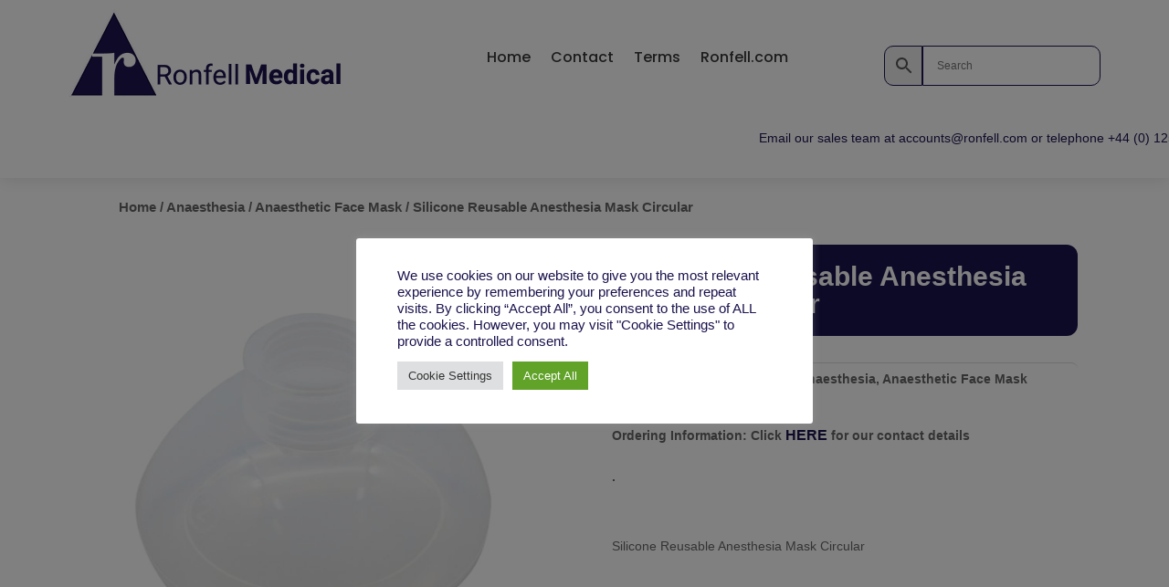

--- FILE ---
content_type: text/css
request_url: https://ronfellmedical.com/wp-content/et-cache/21956/et-core-unified-21956.min.css?ver=1746974739
body_size: 962
content:
#main-content>div.et-l.et-l--body>div>div>div.et_pb_row.et_pb_row_0_tb_body.et_had_animation>div>div>div>nav{margin-top:30px!important}.yikes-easy-mc-form .yikes-easy-mc-submit-button{background-color:#1a134d!important}#newsletter-1>button>span{color:white!important}#yikes-mailchimp-container-1>p{color:#1a134d!important}#et-boc .aws-container .aws-search-field{border-color:#1C144F!important;border-bottom-right-radius:10px!important;border-top-right-radius:10px!important}#et-boc .aws-container .aws-search-form .aws-form-btn{border-color:#1C144F!important;border-top-left-radius:10px!important;border-bottom-left-radius:10px!important}#et-boc>header>div>div>div>div>div.et_pb_module.et_pb_menu.et_pb_menu_0_tb_header.dfh-6.et_pb_bg_layout_light.et_pb_text_align_right.et_dropdown_animation_fade.et_pb_menu--with-logo.et_pb_menu--style-left_aligned>div>div.et_pb_menu__wrap>button{display:none}.dfh-6 .et_pb_menu__cart-button:after{display:none!important}.woocommerce #sidebar{display:none}.et_pb_scroll_top.et-visible{background-color:#1a134d;color:#f6c700}

--- FILE ---
content_type: text/css
request_url: https://ronfellmedical.com/wp-content/et-cache/21956/et-core-unified-cpt-tb-21567-tb-21630-tb-149-deferred-21956.min.css?ver=1747325021
body_size: 9591
content:
.et-db #et-boc .et-l .et_pb_section_0_tb_header.et_pb_section{padding-top:0px;padding-bottom:0px;margin-bottom:-54px}.et-db #et-boc .et-l .et_pb_sticky .et_pb_section_0_tb_header{box-shadow:0px 5px 80px rgba(0,0,0,0.1)!important}.et-db #et-boc .et-l .et_pb_row_0_tb_header{height:114px;min-height:100px}.et-db #et-boc .et-l .et_pb_row_0_tb_header,body.et-db #page-container .et-db #et-boc .et-l #et-boc .et-l .et_pb_row_0_tb_header.et_pb_row,body.et_pb_pagebuilder_layout.single.et-db #page-container #et-boc .et-l #et-boc .et-l .et_pb_row_0_tb_header.et_pb_row,body.et_pb_pagebuilder_layout.single.et_full_width_page.et-db #page-container #et-boc .et-l .et_pb_row_0_tb_header.et_pb_row,.et-db #et-boc .et-l .et_pb_row_1_tb_header,body.et-db #page-container .et-db #et-boc .et-l #et-boc .et-l .et_pb_row_1_tb_header.et_pb_row,body.et_pb_pagebuilder_layout.single.et-db #page-container #et-boc .et-l #et-boc .et-l .et_pb_row_1_tb_header.et_pb_row,body.et_pb_pagebuilder_layout.single.et_full_width_page.et-db #page-container #et-boc .et-l .et_pb_row_1_tb_header.et_pb_row{width:100%;max-width:100%}.et-db #et-boc .et-l .et_pb_code_0_tb_header,.et-db #et-boc .et-l .et_pb_code_1_tb_header{padding-top:0px;padding-bottom:0px;margin-top:0px!important;margin-bottom:0px!important}.et-db #et-boc .et-l .et_pb_menu_0_tb_header.et_pb_menu ul li a{font-family:'Poppins',Helvetica,Arial,Lucida,sans-serif;font-weight:500;font-size:16px;color:#383838!important}.et-db #et-boc .et-l .et_pb_menu_0_tb_header.et_pb_menu{background-color:rgba(0,0,0,0)}.et-db #et-boc .et-l .et_pb_menu_0_tb_header{padding-top:10px;padding-right:22px;margin-bottom:0px!important}.et-db #et-boc .et-l .et_pb_menu_0_tb_header.et_pb_menu .et-menu-nav li ul.sub-menu{border-width:2px;border-radius:5px;left:auto!important;padding:0;right:0;width:200px}.et-db #et-boc .et-l .et_pb_menu_0_tb_header.et_pb_menu .et-menu-nav li ul.sub-menu a{padding:12px 20px}.et-db #et-boc .et-l .et_pb_menu_0_tb_header.et_pb_menu .et_pb_menu__logo{margin-bottom:10px}.et-db #et-boc .et-l .et_pb_menu_0_tb_header.et_pb_menu ul li.current-menu-item a,.et-db #et-boc .et-l .et_pb_menu_0_tb_header.et_pb_menu .nav li ul.sub-menu a,.et-db #et-boc .et-l .et_pb_menu_0_tb_header.et_pb_menu .nav li ul.sub-menu li.current-menu-item a,.et-db #et-boc .et-l .et_pb_menu_0_tb_header.et_pb_menu .et_mobile_menu a{color:#383838!important}.et-db #et-boc .et-l .et_pb_menu_0_tb_header.et_pb_menu .nav li ul{background-color:#ffffff!important;border-color:#383838}.et-db #et-boc .et-l .et_pb_menu_0_tb_header.et_pb_menu .et_mobile_menu{border-color:#383838}.et-db #et-boc .et-l .et_pb_menu_0_tb_header.et_pb_menu .et_mobile_menu,.et-db #et-boc .et-l .et_pb_menu_0_tb_header.et_pb_menu .et_mobile_menu ul{background-color:#ffffff!important}.et-db #et-boc .et-l .et_pb_menu_0_tb_header .et_pb_menu_inner_container>.et_pb_menu__logo-wrap,.et-db #et-boc .et-l .et_pb_menu_0_tb_header .et_pb_menu__logo-slot{width:auto;max-width:100%}.et-db #et-boc .et-l .et_pb_menu_0_tb_header .et_pb_menu_inner_container>.et_pb_menu__logo-wrap .et_pb_menu__logo img,.et-db #et-boc .et-l .et_pb_menu_0_tb_header .et_pb_menu__logo-slot .et_pb_menu__logo-wrap img{height:auto;max-height:none}.et-db #et-boc .et-l .et_pb_menu_0_tb_header .mobile_nav .mobile_menu_bar:before{color:#383838}.et-db #et-boc .et-l .et_pb_menu_0_tb_header .et_pb_menu__icon.et_pb_menu__search-button,.et-db #et-boc .et-l .et_pb_menu_0_tb_header .et_pb_menu__icon.et_pb_menu__close-search-button{display:flex;color:#383838}.et-db #et-boc .et-l .et_pb_menu_0_tb_header .et_pb_menu__icon.et_pb_menu__cart-button{display:flex;color:#e02b20}.et-db #et-boc .et-l .et_pb_code_2_tb_header{padding-top:50px}.et-db #et-boc .et-l .et_pb_section_0_tb_header{width:100%;margin-left:auto!important;margin-right:auto!important;z-index:10;box-shadow:0px 2px 18px 0px rgba(0,0,0,0.1)}.et-db #et-boc .et-l .et_pb_row_0_tb_header.et_pb_row{padding-top:0px!important;padding-right:75px!important;padding-bottom:0px!important;padding-left:75px!important;margin-left:auto!important;margin-right:auto!important;padding-top:0px;padding-right:75px;padding-bottom:0px;padding-left:75px}.et-db #et-boc .et-l .et_pb_menu_0_tb_header.et_pb_module{margin-left:auto!important;margin-right:auto!important}@media only screen and (max-width:980px){.et-db #et-boc .et-l .et_pb_column_0_tb_header,.et-db #et-boc .et-l .et_pb_column_1_tb_header{order:3}.et-db #et-boc .et-l .et_pb_menu_0_tb_header{padding-top:10px;padding-right:0px;padding-bottom:0px;width:80%}.et-db #et-boc .et-l .et_pb_menu_0_tb_header .et_pb_menu__icon.et_pb_menu__search-button,.et-db #et-boc .et-l .et_pb_menu_0_tb_header .et_pb_menu__icon.et_pb_menu__close-search-button,.et-db #et-boc .et-l .et_pb_menu_0_tb_header .et_pb_menu__icon.et_pb_menu__cart-button{display:flex}}@media only screen and (max-width:767px){.et-db #et-boc .et-l .et_pb_column_0_tb_header,.et-db #et-boc .et-l .et_pb_column_1_tb_header{order:3}.et-db #et-boc .et-l .et_pb_menu_0_tb_header .et_pb_menu__icon.et_pb_menu__search-button,.et-db #et-boc .et-l .et_pb_menu_0_tb_header .et_pb_menu__icon.et_pb_menu__close-search-button,.et-db #et-boc .et-l .et_pb_menu_0_tb_header .et_pb_menu__icon.et_pb_menu__cart-button{display:none}}.et-db #et-boc .et-l .et_pb_section_0_tb_footer.et_pb_section{padding-top:0px;padding-bottom:0px;margin-bottom:-15px}.et-db #et-boc .et-l .et_pb_text_0_tb_footer h2,.et-db #et-boc .et-l .et_pb_text_1_tb_footer h2{font-family:'Rubik',Helvetica,Arial,Lucida,sans-serif;font-weight:700;font-size:42px;color:#FFFFFF!important;line-height:1.2em}.et-db #et-boc .et-l .et_pb_divider_0_tb_footer{max-width:50px}.et-db #et-boc .et-l .et_pb_divider_0_tb_footer:before{border-top-color:#f6c700;border-top-width:8px}.et-db #et-boc .et-l .et_pb_text_1_tb_footer h3{font-weight:600;text-decoration:underline;color:#FFFFFF!important;line-height:1.9em}.et-db #et-boc .et-l .et_pb_text_1_tb_footer{padding-top:5px!important;margin-top:15px!important;margin-bottom:15px!important}.et-db #et-boc .et-l .et_pb_text_2_tb_footer{background-color:RGBA(255,255,255,0)}.et-db #et-boc .et-l .et_pb_row_inner_0_tb_footer{background-color:#1A134D}.et-db #et-boc .et-l .et_pb_row_inner_0_tb_footer.et_pb_row_inner{padding-top:0px!important;padding-bottom:0px!important}.et-db #et-boc .et-l .et_pb_column .et_pb_row_inner_0_tb_footer{padding-top:0px;padding-bottom:0px}.et-db #et-boc .et-l ul.et_pb_social_media_follow_0_tb_footer{padding-top:40px!important;padding-bottom:40px!important}.et-db #et-boc .et-l .et_pb_row_inner_1_tb_footer.et_pb_row_inner{padding-top:42px!important;padding-right:6vw!important;padding-bottom:42px!important;padding-left:6vw!important}.et-db #et-boc .et-l .et_pb_column .et_pb_row_inner_1_tb_footer{padding-top:42px;padding-right:6vw;padding-bottom:42px;padding-left:6vw}.et-db #et-boc .et-l .et_pb_blurb_0_tb_footer.et_pb_blurb .et_pb_module_header,.et-db #et-boc .et-l .et_pb_blurb_0_tb_footer.et_pb_blurb .et_pb_module_header a,.et-db #et-boc .et-l .et_pb_blurb_1_tb_footer.et_pb_blurb .et_pb_module_header,.et-db #et-boc .et-l .et_pb_blurb_1_tb_footer.et_pb_blurb .et_pb_module_header a,.et-db #et-boc .et-l .et_pb_blurb_2_tb_footer.et_pb_blurb .et_pb_module_header,.et-db #et-boc .et-l .et_pb_blurb_2_tb_footer.et_pb_blurb .et_pb_module_header a,.et-db #et-boc .et-l .et_pb_blurb_3_tb_footer.et_pb_blurb .et_pb_module_header,.et-db #et-boc .et-l .et_pb_blurb_3_tb_footer.et_pb_blurb .et_pb_module_header a{font-family:'Rubik',Helvetica,Arial,Lucida,sans-serif;font-size:16px;line-height:1.2em}.et-db #et-boc .et-l .et_pb_blurb_0_tb_footer.et_pb_blurb,.et-db #et-boc .et-l .et_pb_blurb_1_tb_footer.et_pb_blurb,.et-db #et-boc .et-l .et_pb_blurb_2_tb_footer.et_pb_blurb{margin-bottom:20px!important}.et-db #et-boc .et-l .et_pb_blurb_0_tb_footer .et-pb-icon,.et-db #et-boc .et-l .et_pb_blurb_1_tb_footer .et-pb-icon,.et-db #et-boc .et-l .et_pb_blurb_2_tb_footer .et-pb-icon,.et-db #et-boc .et-l .et_pb_blurb_3_tb_footer .et-pb-icon{font-size:18px;color:#666666;font-family:ETmodules!important;font-weight:400!important}.et-db #et-boc .et-l .et_pb_blurb_0_tb_footer .et_pb_blurb_content,.et-db #et-boc .et-l .et_pb_blurb_1_tb_footer .et_pb_blurb_content,.et-db #et-boc .et-l .et_pb_blurb_2_tb_footer .et_pb_blurb_content,.et-db #et-boc .et-l .et_pb_blurb_3_tb_footer .et_pb_blurb_content{max-width:1100px}.et-db #et-boc .et-l .et_pb_blurb_3_tb_footer.et_pb_blurb{padding-top:0px!important;margin-top:-10px!important;margin-bottom:20px!important}.et-db #et-boc .et-l .et_pb_text_3_tb_footer{font-weight:600;font-size:17px}.et-db #et-boc .et-l .et_pb_text_3_tb_footer h3{font-weight:600;font-size:24px;color:#1A134D!important}.et-db #et-boc .et-l .et_pb_column_0_tb_footer{background-color:#ffb400;background-color:#1A134D;padding-top:101px;padding-right:6vw;padding-bottom:101px;padding-left:6vw}@media only screen and (min-width:981px){.et-db #et-boc .et-l .et_pb_section_0_tb_footer>.et_pb_row,.et-db #et-boc .et-l .et_pb_section_0_tb_footer.et_section_specialty>.et_pb_row{width:100%;max-width:100%}}@media only screen and (max-width:980px){.et-db #et-boc .et-l .et_pb_section_0_tb_footer>.et_pb_row,.et-db #et-boc .et-l .et_pb_section_0_tb_footer.et_section_specialty>.et_pb_row{width:100%;max-width:100%}.et-db #et-boc .et-l .et_pb_row>.et_pb_column.et_pb_column_0_tb_footer{padding-right:10%;padding-left:10%}.et-db #et-boc .et-l .et_pb_row_inner_1_tb_footer.et_pb_row_inner,.et-db #et-boc .et-l .et_pb_column .et_pb_row_inner_1_tb_footer{padding-right:3vw!important;padding-left:3vw!important}}@media only screen and (max-width:767px){.et-db #et-boc .et-l .et_pb_text_0_tb_footer h2,.et-db #et-boc .et-l .et_pb_text_1_tb_footer h2{font-size:36px}}